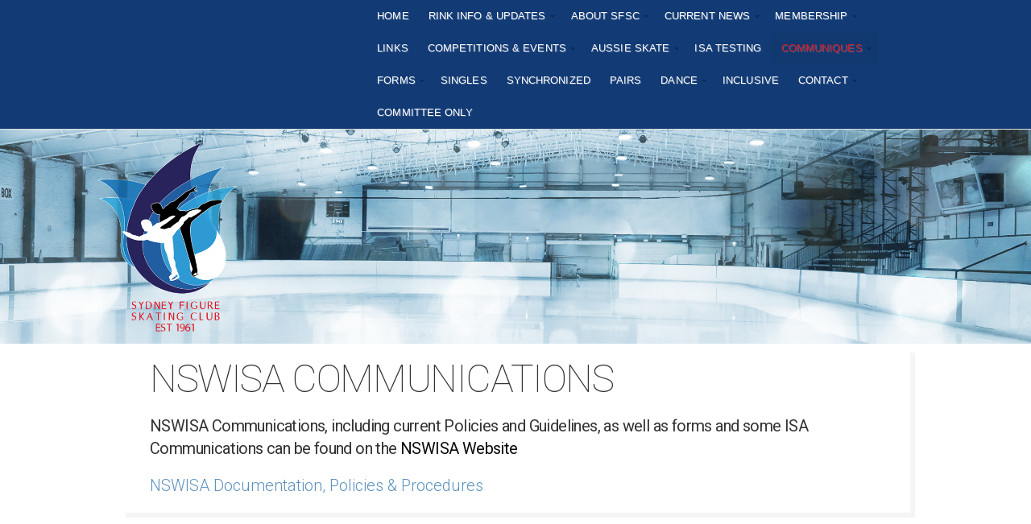

--- FILE ---
content_type: text/css
request_url: https://sydneyfigureskatingclub.com/wp-content/themes/organic_adventure/style.css?ver=6.9
body_size: 8714
content:
/******************************************************************************************************************* 

	Theme Name: Adventure 
	Theme URI: http://www.organicthemes.com/theme/adventure-theme/
	Description: A theme created for sharing travels and adventure.
	Author: Organic Themes
	Author URI: http://www.organicthemes.com
	License: GNU General Public License v2 or later
	License URI: http://www.gnu.org/licenses/gpl-2.0.html
	Version: 1.0.9
	Tags: art, artwork, blog, design, photoblogging, photography, portfolio, clean, contemporary, elegant, light, minimal, modern, professional, simple, gray, white, one-column, two-columns, three-columns, right-sidebar, flexible-width, responsive-width, custom-background, custom-header, custom-menu, featured-images, featured-image-header, flexible-header, full-width-template, theme-options, translation-ready, infinite-scroll, post-slider, sticky-post
	
	The CSS, XHTML and Design are released under the GPL:
	http://www.opensource.org/licenses/gpl-license.php

********************************************************************************************************************

	Table of Contents:

	 0.	Global
	 1.	Hyperlinks		
	 2.	Headings
	 3.	Header
	 4.	Navigation
	 5.	Slideshow
	 6.	Homepage
	 7.	Content
	 8. Post Formats
	 9. Social Media
	10. Pagination
	11.	Images
	12. Portfolio
	13.	Wordpress Gallery
	14.	Sidebar
	15.	Widgets
	16.	Recent Comments Widget
	17.	Calendar Widget
	18.	Custom Menu Widget
	19.	Search Form
	20.	Footer
	21.	Comments
	22.	Buttons
	23. Tables
	24. Forms
	25. CSS3 Styles
	26. WooCommerce
	27. Grid
	  
*******************************************************************************************************************/

body {
	background-color: #F4F4F4;
	color: #666666;
	font-size: 1em;
	font-family: 'Roboto', Arial, Helvetica, sans-serif;
	font-weight: 300;
	line-height: 1.8;
	margin: 0px;
	padding: 0px;
	}

/************************************************
*	0.	Global									*
************************************************/

p {
	padding: 8px 0px;
	margin: 0px;
	}
p:empty {
	display: none;
	}
em {
	font-style: italic;
	}
strong {
	font-weight: bold;
	}	
hr {
	border: 0;
	width: 100%;
	height: 1px;
	color: #DDDDDD;
	background-color: #DDDDDD;
	margin: 6px 0px 8px 0px;
	padding: 0px;
	}
ol, ul {
	list-style: none;
	margin: 6px 0px;
	padding: 0px 0px 0px 12px;
	}
ol li {
	list-style: inside;
	list-style-type: decimal;
	margin: 6px 0px;
	padding: 0px 0px 0px 12px;
	}
ul li {
    list-style: inside;
    list-style-type: square;
    margin: 6px 0px;
	padding: 0px 0px 0px 12px;
	}
ul ol li, ul ol ul ol li {
    list-style-type: decimal;
	}
ol ul li, ol ul ol ul li {
    list-style-type: square;
	}
blockquote {
	color: #000000;
	font-family: 'Lora', Georgia, Times, serif;
	font-weight: 400;
	font-size: 1.4em;
	font-style: italic;
	line-height: 1.6;
	margin: 24px 0px;
	padding: 24px;
	border-top: 1px solid rgba(0,0,0, .08);
	border-bottom: 1px solid rgba(0,0,0, .08);
	}
blockquote p {
	margin: 0px;
	padding: 0px;
	}
blockquote, q {
	quotes: none;
	}
blockquote:before, blockquote:after,
q:before, q:after {
	content: '';
	content: none;
	}
code, pre {
	color: #666666;
	background: #F9F9F9;
	font-family: Courier, Verdana, Tahoma, Verdana;
	font-size: 13px;
	line-height: 1.4;
	margin: 12px 0px;
	padding: 6px 8px;
	border: 1px solid #DDDDDD;
	border-radius: 3px;
	-moz-border-radius: 3px;
	-khtml-border-radius: 3px;
	-webkit-border-radius: 3px;
	}
code {
	display: inline;
	white-space: normal;
	}
pre {
	display: block;
	}
pre code {
	padding: 0px;
	border: none;
	border-radius: 0px;
	-moz-border-radius: 0px;
	-khtml-border-radius: 0px;
	-webkit-border-radius: 0px;
	}
img, object, embed {
	max-width: 100%;
	}
img, object, embed {
	height: auto;
	margin: 0px auto 0px;
	}
table {
	border-collapse: collapse;
	border-spacing: 0;
	}
.clear {
	clear: both;
	}
.hidden {
	display: none;
	}
.text-left { 
	text-align: left; 
	}
.text-right { 
	text-align: right; 
	}
.text-center { 
	text-align: center; 
	}
.align-center {
	float: none;
	margin-left: auto;
	margin-right: auto;
	}
.align-left {
	float: left;
	}
.align-right {
	float: right;
	}
.align-center {
	float: none;
	text-align: center;
	}

/************************************************
*	1.	Hyperlinks								*
************************************************/

a img {
	border: none;
	}
a, a:link {
	color: #161616;
	text-decoration: none;
	}
a:focus, a:hover, a:active {
	color: #006699;
	text-decoration: underline;
	}
	
/************************************************
*	2.	Headings  								*
************************************************/
	
h1 {
	color: #333333;
	font-size: 2em;
	font-family: 'Roboto', 'Helvetica Neue', Helvetica, Arial, sans-serif;
	font-weight: 200;
	line-height: 1.4;
	letter-spacing: -0.8px;
	margin: 4px 0px 4px 0px;
	padding: 4px 0px 4px 0px;
	}
h2 {
	color: #333333;
	font-size: 2.2em;
	font-family: 'Roboto', 'Helvetica Neue', Helvetica, Arial, sans-serif;
	font-weight: 300;
	line-height: 1.4;
	letter-spacing: -0.6px;
	margin: 4px 0px 4px 0px;
	padding: 4px 0px 4px 0px;
	}
h3 {
	color: #333333;
	font-size: 2em;
	font-family: 'Roboto', 'Helvetica Neue', Helvetica, Arial, sans-serif;
	font-weight: 300;
	line-height: 1.4;
	letter-spacing: -0.4px;
	margin: 4px 0px 4px 0px;
	padding: 4px 0px 4px 0px;
	}
h4 {
	color: #333333;
	font-size: 1.6em;
	font-family: 'Roboto', 'Helvetica Neue', Helvetica, Arial, sans-serif;
	font-weight: 500;
	line-height: 1.4;
	margin: 4px 0px 4px 0px;
	padding: 4px 0px 4px 0px;
	}
h5 {
	color: #333333;
	font-size: 1.4em;
	font-family: 'Roboto', 'Helvetica Neue', Helvetica, Arial, sans-serif;
	font-weight: 500;
	line-height: 1.4;
	margin: 4px 0px 4px 0px;
	padding: 4px 0px 4px 0px;
	}
h6 {
	color: #333333;
	font-size: 1.1em;
	font-family: 'Roboto', 'Helvetica Neue', Helvetica, Arial, sans-serif;
	font-weight: 500;
	line-height: 1.4;
	letter-spacing: 0.2px;
	margin: 4px 0px 6px 0px;
	padding: 4px 0px 6px 0px;
	border-bottom: 1px solid rgba(0,0,0, .08);
	}
h1 a, h2 a, h3 a, h4 a, h5 a, h6 a {
	color: #333333;
	text-decoration: none;
	border: none;
	}
h1 a:hover, h2 a:hover, h3 a:hover,
h4 a:hover, h5 a:hover, h6 a:hover {
	color: #0099ff;
	text-decoration: none;
	border: none;
	}
.headline {
	font-size: 3em;
	font-weight: 200;
	text-transform: uppercase;
	line-height: 1.2;
	letter-spacing: -1.4px;
	margin: 0px 0px 12px 0px;
	padding: 0px;
	}
.headline.small {
	font-size: 2.4em;
	letter-spacing: -0.4px;
	}
.headline.archive-headline {
	margin-bottom: 0px;
	}
.title {
	font-size: 1.2em;
	font-weight: 400;
	letter-spacing: 0px;
	line-height: 1.3;
	margin: 0px;
	padding: 0px;
	}

/************************************************
*	3.	Header  								*
************************************************/

#header {
	background-color: #FFFFFF;
	line-height: 0;
	margin: 0px;
	position: relative;
	z-index: 9999;
	box-shadow: 0px 1px 1px rgba(0, 0, 0, .12);
	-moz-box-shadow: 0px 1px 1px rgba(0, 0, 0, .12);
	-webkit-box-shadow: 0px 1px 1px rgba(0, 0, 0, .12);
	}
#masthead {
	display: inline-block;
	background: #000000;
	position: relative;
	margin-top: -40px;
	margin-bottom: 24px;
	padding: 24px;
	z-index: 9999;
	}
#masthead.home-logo, 
#custom-header.home-logo,
#masthead.logo-overlay, 
#custom-header.logo-overlay,
.post-type-archive-product.woocommerce #masthead,
.post-type-archive-product.woocommerce #custom-header {
	position: absolute;
	top: 0;
	}
.site-title {
	display: block;
	font-family: 'Roboto', 'Helvetica Neue', Helvetica, Arial, sans-serif;
	font-size: 2em;
	font-weight: 200;
	letter-spacing: 0px;
	text-align: center;
	line-height: 1.4;
	padding: 0px;
	margin: 0px;
	}
.site-title a {
	color: #FFFFFF !important;
	text-decoration: none !important;
	}
.site-description {
	display: block;
	color: #999999;
	font-family: 'Roboto', 'Helvetica Neue', Helvetica, Arial, sans-serif;
	font-size: 1em;
	font-weight: 300;
	text-align: center;
	letter-spacing: 0px;
	line-height: 1.6;
	margin: 0px;
	padding: 0px;
	overflow: hidden;
	}
#custom-header {
	display: block;
	position: relative;
	max-width: 100%;
	font-size: 0;
	text-indent: -999em;
	line-height: 0;
	margin-top: -40px;
	margin-bottom: 24px;
	padding: 0px;
	overflow: hidden;
	z-index: 9999;
	}
#custom-header img {
	display: block;
	height: auto;
	margin: 0px;
	padding: 0px;
	vertical-align: bottom;
	}
.mobile-logo {
	display: none;
	}
.header-active {
	margin-top: -48px !important;
	}

/************************************************
*	4.	Navigation 								*
************************************************/

#navigation {
	display: inline-block;
	background-color: #FFFFFF;
	color: #999999;
	position: relative;
	top: 0;
	width: 100%;
	font-size: 0.8em;
	font-family: 'Helvetica Neue', Arial, Helvetica, sans-serif;
	font-weight: 400;
	margin: 0px;
	padding: 0px;
	z-index: 9;
	}
.menu-toggle {
	display: none;
	cursor: pointer;
	}
.main-small-navigation ul.mobile-menu {
	display: none;
	}
	
/*** ESSENTIAL STYLES ***/
.menu, .menu * {
	margin:	0;
	padding: 0;
	list-style:	none;
	}
.menu {
	line-height: 1.0;
	}
.menu ul,
ul.menu {
	float: right;
	margin: 0px;
	padding: 0px;
	}
.menu ul ul, ul.menu ul {
	position: absolute;
	top: -9999px;
	width: 180px; /* left offset of submenus need to match (see below) */
	}
.menu ul li ul li, ul.menu ul li {
	width: 100%;
	margin: 0px;
	}
.menu li:hover {
	visibility:	inherit; /* fixes IE7 'sticky bug' */
	}
.menu li {
	float: left;
	display: inline;
	position: relative;
	}
.menu li li {
	display: block;
	position: relative;
	}
.menu a {
	display: inline-block;
	position: relative;
	}
.menu li:hover ul,
.menu li.sfHover ul {
	left: 0;
	top: 40px; /* match top ul list item height */
	z-index: 99;
	}
ul.menu li:hover li ul,
ul.menu li.sfHover li ul {
	top: -9999px;
	}
ul.menu li li:hover ul,
ul.menu li li.sfHover ul {
	left: 180px; /* match ul width */
	top: 0;
	}
ul.menu li li:hover li ul,
ul.menu li li.sfHover li ul {
	top: -9999px;
	}
ul.menu li li li:hover ul,
ul.menu li li li.sfHover ul {
	left: 180px; /* match ul width */
	top: 0;
	}
	
/*** SKIN ***/
#navigation .menu .current_page_item a,
#navigation .menu .current_page_ancestor a,
#navigation .menu .current-menu-item a,
#navigation .menu .current-cat a {
	background: rgba(0, 0, 0, .04);
	color: #000000;
	}
#navigation .menu li .current_page_item a, #navigation .menu li .current_page_item a:hover,
#navigation .menu li .current-menu-item a, #navigation .menu li .current-menu-item a:hover,
#navigation .menu li .current-cat a, #navigation .menu li .current-cat a:hover {
	background: rgba(0, 0, 0, .04);
	color: #000000;
	}
#navigation .menu .current_page_item ul li a,
#navigation .menu .current-menu-item ul li a,
#navigation .menu .current-menu-ancestor ul li a,
#navigation .menu .current_page_ancestor ul li a,
#navigation .menu .current-cat ul li a {
	background: none;
	color: rgba(0, 0, 0, .6);
	}
#navigation .menu li.current-menu-ancestor a,
#navigation .menu li.current_page_ancestor a,
#navigation .menu .current_page_item ul li a:hover,
#navigation .menu .current-menu-item ul li a:hover,
#navigation .menu .current-menu-ancestor ul li a:hover,
#navigation .menu .current_page_ancestor ul li a:hover,
#navigation .menu .current-menu-ancestor ul .current_page_item a,
#navigation .menu .current_page_ancestor ul .current-menu-item a,
#navigation .menu .current-cat ul li a:hover {
	background: rgba(0, 0, 0, .04);
	color: #000000;
	}
.menu {
	margin-bottom: 0;
	}
.menu ul.sub-menu, .menu ul.children {
	background-color: #FFFFFF;
	border-radius: 0px 0px 2px 2px;
	-moz-border-radius: 0px 0px 2px 2px;
	-khtml-border-radius: 0px 0px 2px 2px;
	-webkit-border-radius: 0px 0px 2px 2px;
	box-shadow: 0px 1px 1px rgba(0, 0, 0, .12);
	-moz-box-shadow: 0px 1px 1px rgba(0, 0, 0, .12);
	-webkit-box-shadow: 0px 1px 1px rgba(0, 0, 0, .12);
	}
.menu a {
	background: none;
	line-height: 40px;
	text-decoration: none;
	text-shadow: 1px 1px rgba(255, 255, 255, .2);
	letter-spacing: 0.1px;
	margin: 0px;
	padding: 0px 12px;
	}
#wrap .menu a {
	color: rgba(0, 0, 0, .6);
	}
.menu a:focus, 
.menu a:hover, 
.menu a:active {
	background: rgba(0, 0, 0, .04);
	outline: 0;
	}
#wrap .menu a:focus, 
#wrap .menu a:hover, 
#wrap .menu a:active {
	color: #000000;
	}
.menu li li a {
	display: block;
	background: none;
	text-transform: none;
	line-height: 36px;
	margin: 0px;
	padding: 0px 12px;
	}
.menu li li a,
.menu li li a:link,
.menu li li a:visited {
	color: rgba(0, 0, 0, .6);
	} 
.menu li li a:focus,
.menu li li a:hover,
.menu li li a:active {
	background: rgba(0, 0, 0, .04);
	outline: 0;
	} 
.menu li li a:hover {
	color: #000000;
	}
.menu li.sfHover:hover a {
	color: #000000;
	}
.menu li.sfHover:hover {
	background: rgba(0, 0, 0, .04);
	outline: 0;
	} 
.menu li {
	margin: 0px;
	}
.menu li li {
	background: none;
	text-align: left;
	margin: 0px;
	}
.menu li:first-child,
.menu li:first-child a {
	}
.menu li li:last-child,
.menu li li:last-child a {
	}
	
/*** ARROWS **/
.sf-arrows .sf-with-ul {
	padding-right: 1.5em;
	*padding-right: 1em; /* no CSS arrows for IE7 (lack pseudo-elements) */
	}
/* styling for both css and generated arrows */
.sf-arrows .sf-with-ul:after {
	content: '';
	position: absolute;
	top: 50%;
	right: 0.6em;
	margin-top: -1px;
	height: 0;
	width: 0;
	/* order of following 3 rules important for fallbacks to work */
	border: 3px solid transparent;
	border-top-color: #666666; /* edit this to suit design (no rgba in IE8) */
	border-top-color: rgba(0,0,0,.3);
	}
.sf-arrows > li > .sf-with-ul:focus:after,
.sf-arrows > li:hover > .sf-with-ul:after,
.sf-arrows > .sfHover > .sf-with-ul:after {
	border-top-color: #666666; /* IE8 fallback colour */
	}
/* styling for right-facing arrows */
.sf-arrows ul .sf-with-ul:after {
	margin-top: -3px;
	margin-right: -3px;
	border-color: transparent;
	border-left-color: #666666; /* edit this to suit design (no rgba in IE8) */
	border-left-color: rgba(0,0,0,.3);
	}
.sf-arrows ul li > .sf-with-ul:focus:after,
.sf-arrows ul li:hover > .sf-with-ul:after,
.sf-arrows ul .sfHover > .sf-with-ul:after {
	border-left-color: #666666;
	}
	
/************************************************
*	5. Slideshow							    *
************************************************/

.home-slider {
	width: 100%;
	overflow: hidden;
	}
.home-slider .slides li,
.page-slideshow .slides li {
	padding: 0px;
	box-shadow: inset 0px -20px 20px -20px rgba(0, 0, 0, .2);
	-moz-box-shadow: inset 0px -20px 20px -20px rgba(0, 0, 0, .2);
	-webkit-box-shadow: inset 0px -20px 20px -20px rgba(0, 0, 0, .2);
	-webkit-background-size: cover;
	-moz-background-size: cover;
	-o-background-size: cover;
	background-size: cover;
	}
.home-slider .slides a.feature-img img,
.page-slideshow .slides li img {
	margin-left: -9999px;
	}
.slideshow {
	display: block;
	margin: 0px;
	padding: 0px;
	position: relative;
	}
.slideshow ul, .slideshow li {
	list-style-type: none;
	margin: 0px;
	padding: 0px;
	}
.slideshow .feature-img,
.slideshow .feature-vid {
	margin-bottom: 0px;
	overflow: hidden;
	}
.slideshow .feature-vid {
	max-width: 1200px;
	margin: 0px auto 0px;
	}
.slideshow .information {
	width: 980px;
	position: absolute;
	bottom: 48px;
	left: 50%;
	margin-left: -490px;
	padding: 0px;
	z-index: 9;
	}
.slideshow .information .headline {
	font-weight: 300;
	font-size: 2.6em;
	text-shadow: 2px 2px 8px rgba(0, 0, 0, .8);
	margin-bottom: 0px;
	padding-bottom: 0px;
	}
.slideshow .information .headline a {
	color: #FFFFFF;
	text-decoration: none;
	}
.slideshow .information .headline a:hover {
	color: rgba(255, 255, 255, .8);
	}
.slideshow .information .excerpt {
	margin: 0px 0px 12px 0px;
	}
.slideshow .information p {
	color: #FFFFFF;
	max-width: 60%;
	font-weight: 400;
	line-height: 1.6;
	text-shadow: 1px 1px 0px rgba(0, 0, 0, .3);
	}
.slideshow .loading {
	background: #000000 url(images/preloader.gif) no-repeat center center;
	min-height: 420px;
	}
.flexslider {
	background: #000000;
	position: relative;
	width: 100%;
	zoom: 1;
	}
.flexslider .slides > li {
	display: none; 
	-webkit-backface-visibility: hidden;
	}
.flexslider .slides img {
	display: block;
	max-width: 100%; 
	margin: 0px auto 0px;
	}
.flex-pauseplay span {
	text-transform: capitalize;
	}

/* Clearfix for the .slides element */
.slides:after {
	content: "."; 
	display: block; 
	clear: both; 
	visibility: hidden; 
	line-height: 0; 
	height: 0;
	}
html[xmlns] .slides {
	display: block;
	}
* html .slides {
	height: 1%;
	}

/* No JavaScript Fallback */
/* If you are not using another script, such as Modernizr, make sure you
 * include js that eliminates this class on page load */
.no-js .slides > li:first-child {
	display: none;
	}
	
.flexslider .slides {
	zoom: 1;
	}
.flexslider .slides > li {
	position: relative;
	}
.flex-container {
	zoom: 1; 
	position: relative;
	}

/* Caption style */
.flex-caption {
	background: none; 
	-ms-filter:progid:DXImageTransform.Microsoft.gradient(startColorstr=#4C000000,endColorstr=#4C000000);
	filter:progid:DXImageTransform.Microsoft.gradient(startColorstr=#4C000000,endColorstr=#4C000000); 
	zoom: 1;
	}
.flex-caption {
	background: rgba(0,0,0,.3); 
	color: #FFFFFF;
	width: 96%; 
	padding: 2%; 
	margin: 0; 
	position: absolute; 
	left: 0;
	bottom: 0;  
	text-shadow: 0 -1px 0 rgba(0,0,0,.3); 
	}

/* Direction Nav */
.flex-direction-nav { 
	height: 0; 
	}
.flex-direction-nav li a {
	display: block; 
	background: rgba(0, 0, 0, .75);
	font-size: 14px;
	line-height: 50px;
	height: 48px;
	width: 48px;
	text-decoration: none !important; 
	margin: -24px 0px 0px 0px;  
	opacity: 1;
	position: absolute; 
	top: 50%; 
	cursor: pointer; 
	overflow: visible;
	z-index: 9;
	}
.flex-direction-nav .flex-next {
	right: 0;
	text-align: center;
	}
.flex-direction-nav .flex-prev {
	left: 0;
	text-align: center;
	}
.flex-direction-nav .flex-next span,
.flex-direction-nav .flex-prev span {
	color: #FFFFFF;
	}
.flex-direction-nav .flex-prev:hover,
.flex-direction-nav .flex-next:hover {
	text-decoration: none !important;
	}
.flex-direction-nav .flex-prev:hover i,
.flex-direction-nav .flex-next:hover i {
	color: #FFFFFF;
	}
.flex-direction-nav li .disabled {
	opacity: .3; 
	filter: alpha(opacity=30); 
	cursor: default;
	}

/* Control Nav */
.flex-control-nav {
	width: 980px;
	position: absolute;
	right: 50%; 
	bottom: 48px; 
	text-align: right;
	margin: 0px -490px 0px 0px;
	padding: 0px;
	z-index: 9;
	}
.gallery-slideshow .flex-control-nav {
	width: auto;
	right: 12px;
	bottom: 0px;
	margin: 0px;
	}
.flex-control-nav li {
	display: inline-block;
	text-align: left;
	margin: 0px; 
	padding: 4px !important;
	zoom: 1; 
	*display: inline;
	}
.flex-control-nav li:first-child {
	margin: 0;
	}
.flex-control-nav li a {
	width: 6px; 
	height: 6px; 
	display: block; 
	background: #CCCCCC; 
	cursor: pointer; 
	text-indent: -999em;
	border-radius: 3px;
	-moz-border-radius: 3px;
	-khtml-border-radius: 3px;
	-webkit-border-radius: 3px;
	}
.flex-control-nav li a:hover {
	background: #666666;
	}
.flex-control-nav li a.flex-active {
	background: #333333; 
	cursor: default;
	}

/************************************************
*	6.	Homepage 					     	    * 
************************************************/

.homepage {
	position: relative;
	margin: -48px 0px 0px 0px;
	padding: 0px;
	}
.featured-page {
	background: #FFFFFF;
	margin-bottom: 24px;
	overflow: hidden;
	box-shadow: 0px 1px 1px rgba(0, 0, 0, .12);
	-moz-box-shadow: 0px 1px 1px rgba(0, 0, 0, .12);
	-webkit-box-shadow: 0px 1px 1px rgba(0, 0, 0, .12);
	}
.featured-page .article {
	padding: 25px 36px;
	}
.featured-page .title {
	font-size: 2.4em;
	font-weight: 300;
	}
.featured-page .feature-img {
	min-height: 300px;
	min-width: 300px;
	margin: 0px;
	padding: 0px;
	background-position: center;
	-webkit-background-size: cover;
	-moz-background-size: cover;
	-o-background-size: cover;
	background-size: cover;
	}
.home-social {
	background: #F9F9F9;
	padding: 0px;
	overflow: hidden;
	border-top: 1px solid rgba(0,0,0, .08);
	}
.home-social .title {
	float: left;
	color: #999999;
	font-size: 1.2em;
	font-weight: 400;
	line-height: 50px;
	letter-spacing: 0px;
	text-transform: uppercase;
	text-indent: 24px;
	margin: 0px;
	padding: 0px;
	}
.home-social .social-icons {
	float: right;
	text-align: right;
	line-height: 0;
	margin: 0px;
	padding: 0px;
	}
.home-social .social-icons li {
	display: inline;
	text-align: center;
	}
.home-social .social-icons li a {
	float: left;
	background: #F9F9F9;
	color: #666666;
	height: 50px;
	width: 50px;
	line-height: 50px;
	text-decoration: none;
	margin: 0px;
	padding: 0px;
	border-left: 1px solid rgba(0, 0, 0, .08);
	border-radius: 0px;
	-moz-border-radius: 0px;
	-khtml-border-radius: 0px;
	-webkit-border-radius: 0px;
	}
.home-social .social-icons li a:hover {
	background: #EEEEEE;
	color: #000000;
	}
.home-news .headline.small {
	margin-bottom: 0px;
	}
.home-news .feature-img {
	margin: 0px;
	}
.home-news .post-author {
	background: #F9F9F9;
	margin-top: 0px;
	padding: 12px 24px;
	border-top: 1px solid rgba(0, 0, 0, .08);
	overflow: hidden;
	}

/************************************************
*	7.	Content 					     	    * 
************************************************/

.article, 
.intro {
	display: block;
	background: #FFFFFF;
	padding: 24px 36px;
	overflow: hidden;
	}
.intro {
	border-bottom: 1px solid rgba(0, 0, 0, .08);
	}
.intro-img {
	position: relative;
	}
.intro-img .headline {
	position: absolute;
	text-shadow: 2px 2px 4px rgba(0, 0, 0, .8);
	font-weight: 300;
	left: 36px;
	right: 36px;
	bottom: 36px;
	}
.intro-img .headline a {
	color: #FFFFFF !important;
	}
.intro-img .headline a:hover {
	color: rgba(255, 255, 255, .7);
	}
.post-holder {
	background: #FFFFFF;
	margin: 12px;
	box-shadow: 6px 6px 0px rgba(0, 0, 0, .04);
	-moz-box-shadow: 6px 6px 0px rgba(0, 0, 0, .04);
	-webkit-box-shadow: 6px 6px 0px rgba(0, 0, 0, .04);
	}
.single-holder {
	background: #FFFFFF;
	box-shadow: 6px 6px 0px rgba(0, 0, 0, .04);
	-moz-box-shadow: 6px 6px 0px rgba(0, 0, 0, .04);
	-webkit-box-shadow: 6px 6px 0px rgba(0, 0, 0, .04);
	}
.blog-holder, 
.archive-holder {
	background: #FFFFFF;
	margin-bottom: 24px;
	padding-bottom: 0px;
	box-shadow: 6px 6px 0px rgba(0, 0, 0, .04);
	-moz-box-shadow: 6px 6px 0px rgba(0, 0, 0, .04);
	-webkit-box-shadow: 6px 6px 0px rgba(0, 0, 0, .04);
	}
.category-wrap {
	margin-left: -12px;
	width: calc(100% + 26px);
	width: -webkit-calc(100% + 26px);
	width: -moz-calc(100% + 26px);
	}
.category-wrap .article, 
.category-wrap .intro {
	padding: 18px 24px;
	}
.postarea {
	margin-bottom: 24px;
	padding: 0px;
	}
.post-author {
	display: block;
	color: #999999;
	font-size: 0.8em;
	margin: -8px 0px 0px 0px;
	padding: 6px 0px;
	}
.post-author p {
	margin: 0px;
	padding: 0px;
	}
.post-meta {
	display: block;
	background: #F9F9F9;
	color: #999999;
	width: 100%;
	font-size: 0.8em;
	margin: 0px;
	padding: 12px 0px;
	overflow: hidden;
	border-top: 1px solid rgba(0, 0, 0, .08);
	}
.post-meta p {
	margin: 0px;
	padding: 0px 18px;
	}
.post-edit-link {
	display: inline-block;
	margin: 12px 0px;
	}
.author-column {
	float: right;
	width: 72%;
	margin-top: 20px;
	padding-left: 4%;
	border-left: 1px solid rgba(0, 0, 0, .08);
	}
.archive-column {
	float: left;
	width: 30%;
	margin: 0px;
	padding-right: 5%;
	}
.archive-column.last {
	padding-right: 0;
	}
.sticky {
	position: relative;
	}
.bypostauthor {
	}
	
/************************************************
*	9.	Social Media   							*
************************************************/

.social {
	display: block;
	background: #F9F9F9;
	font-size: 0.8em;
	min-height: 24px;
	margin: 0px;
	padding: 12px;
	border-top: 1px solid rgba(0, 0, 0, .08);
	}
.social iframe {
	max-width: none;
	}
.tweet-btn, .like-btn, .plus-btn {
	float: left;
	display: inline-block;
	line-height: 0;
	margin: 2px;
	padding: 0px;
	}
.tweet-btn {
	width: 90px;
	}
.like-btn {
	width: 92px;
	}
.plus-btn {
	width: 72px;
	}
.social-icons {
	list-style: none;
	margin: 0px;
	padding: 8px 0px 0px 0px;
	}
.social-icons li {
	display: inline-block;
	list-style: none;
	margin: 0px;
	padding: 0px;
	}
.social-icons li a {
	background: #333333;
	color: #666666;
	text-align: center;
	text-decoration: none;
	line-height: 30px;
	height: 30px;
	width: 30px;
	margin: 4px;
	padding: 8px 8px 4px 8px;
	border-radius: 15px;
	-moz-border-radius: 15px;
	-khtml-border-radius: 15px;
	-webkit-border-radius: 15px;
	}
.social-icons li a:hover {
	background: #444444;
	color: #FFFFFF;
	}
.fb_edge_widget_with_comment span.fb_edge_comment_widget iframe.fb_ltr {
	display: none !important;
	}
	
/************************************************
*	10.	Pagination 	  		      		     	* 
************************************************/

.pagination {
	float: left;
	display: block;
	width: 100%;
	font-family: 'Helvetica Neue', Arial, Helvetica, sans-serif; 
	font-weight: bold;
	text-align: center;
	line-height: 24px;
	margin-bottom: 12px;
	padding: 12px 0px;
	position: relative;
	z-index: 9;
	}
.pagination .page-numbers {
	display: inline-block;
	background: #F9F9F9;  
	color: #666666; 
	height: 24px;
	width: 24px;
	text-decoration: none;
	margin: 0px 2px;
	padding: 0px;
	border-radius: 2px;
	-moz-border-radius: 2px;
	-khtml-border-radius: 2px;
	-webkit-border-radius: 2px;
	box-shadow: inset 1px 1px 1px rgba(0, 0, 0, .2);
	-moz-box-shadow: inset 1px 1px 1px rgba(0, 0, 0, .2);
	-webkit-box-shadow: inset 1px 1px 1px rgba(0, 0, 0, .2);
	}
.pagination .page-numbers:hover,
.pagination .page-numbers:active {
	background: #EEEEEE;
	height: 24px;
	width: 24px;
	line-height: 24px;
	padding: 0px; 
	border-radius: 2px;
	-moz-border-radius: 2px;
	-khtml-border-radius: 2px;
	-webkit-border-radius: 2px;
	}
.pagination .page-numbers.current {
	display: inline-block;
	background: #EEEEEE;  
	height: 24px;
	width: 24px;
	line-height: 24px; 
	padding: 0px;
	border-radius: 2px;
	-moz-border-radius: 2px;
	-khtml-border-radius: 2px;
	-webkit-border-radius: 2px;
	}
.post-navigation {
	display: block;
	margin: 12px 0px;
	padding: 0px;
	overflow: hidden;
	}
.previous-post {
	float: left;
	font-size: 0.9em;
	}
.next-post {
	float: right;
	font-size: 0.9em;
	}
.page-links {
	display: block;
	overflow: hidden;
	margin: 12px 0px;
	}
.page-links .link-label {
	color: #000000;
	font-weight: bold;
	margin-left: 0px;
	}
.page-links span {
	margin: 0px 3px;
	}

/************************************************
*	11.	Images  				     		    * 
************************************************/

.feature-img, 
.feature-vid {
	display: block;
	text-align: center;
	line-height: 0;
	margin: 0px;
	overflow: hidden;
	}
.feature-vid {
	background: #000000;
	}
.feature-img.page-banner {
	background-position: center;
	-webkit-background-size: cover;
	-moz-background-size: cover;
	-o-background-size: cover;
	background-size: cover;
	}
.feature-img.page-banner img {
	margin-left: -9999px;
	}
.page-header, category-header {
	background: #000000;
	min-height: 240px;
	}
.avatar {
	background: #FFFFFF;
	margin: 10px 20px 10px 0px;
	padding: 6px;
	}
.author-avatar {
	float: left;
	display: block;
	width: 20%;
	margin-top: 20px;
	padding-right: 3.6%;
	}
.author-avatar .avatar {
	display: block;
	margin: 0px;
	padding: 0px;
	border: none;
	}
img.centered {
	display: block;
	margin: 6px auto 6px;
	padding: 0px;
	}
img.alignnone {
	padding: 0px;
	margin: 6px 0px;
	display: inline;
	}
img.alignright {
	padding: 0px;
	margin: 12px 0px 12px 24px;
	display: inline;
	}
img.alignleft {
	display: inline;
	padding: 0px;
	margin: 12px 24px 12px 0px;
	}
.aligncenter {
	margin: 6px auto 6px;
	}
.alignright {
	float: right;
	margin: 6px 0px 6px 24px;
	}
.alignleft {
	float: left;
	margin: 6px 24px 6px 0px;
	}
.wp-caption {
	background: #F9F9F9;
	max-width: 100%;
	text-align: center;
	padding: 0px 0px 6px 0px;
	margin-bottom: 12px;
	border: 1px solid rgba(0,0,0, .08);
	}
.wp-caption a {
	display: block;
	line-height: 0;
	}
.wp-caption img {
	max-width: 94%;
	margin: 0px auto 0px;
	padding: 6px 3% 6px 3%;
	}
.wp-caption p.wp-caption-text {
	display: inline;
	font-size: 0.8em;
	line-height: 1.4;
	margin: 0px;
	padding: 0px;
	}
	
/************************************************
*	12.	Portfolio 								*
************************************************/

.portfolio-wrap {
	margin-left: -12px;
	width: calc(100% + 24px);
	width: -webkit-calc(100% + 24px);
	width: -moz-calc(100% + 24px);
	}
#portfolio-filter {
	background: #FFFFFF;
	max-width: 980px;
	text-align: center;
	margin: 24px 12px 12px 12px;
	padding: 0px;
	box-shadow: 6px 6px 0px rgba(0, 0, 0, .04);
	-moz-box-shadow: 6px 6px 0px rgba(0, 0, 0, .04);
	-webkit-box-shadow: 6px 6px 0px rgba(0, 0, 0, .04);
	}
#portfolio-filter li {
	display: inline;
	list-style: none;
	margin: 0px;
	padding: 0px;
	}
#portfolio-filter li a {
	display: inline-block;
	text-decoration: none;
	margin: 0px;
	border-left: 1px solid rgba(0, 0, 0, .08);
	padding: 12px 18px;
	}
#portfolio-filter li:last-child a {
	border-right: 1px solid rgba(0, 0, 0, .08);
	}
#portfolio-filter li a:hover,
#portfolio-filter li a:focus,
#portfolio-filter li a:active {
	background: #F4F4F4;
	}
#portfolio-filter li:last-child a {
	margin-right: 0px;
	}
#portfolio-list {
	max-width: 1024px;
	margin: 0px;
	padding: 0px;
	}
.portfolio .portfolio-item {
	list-style: none;
	margin: 0px;
	padding: 0px;
	}
.portfolio-item .feature-img,
.portfolio-item .feature-vid {
	margin-bottom: 0px;
	}
.portfolio-half .article,
.portfolio-third .article {
	display: block;
	padding: 12px 18px;
	}
.portfolio-half .portfolio-item,
.portfolio-third .portfolio-item {
	float: left;
	}
.portfolio-item.single .article {
	padding: 36px;
	}

/*---------- Isotope Animations ----------*/
.isotope,
.isotope .isotope-item {
  	/* change duration value to whatever you like */
	-webkit-transition-duration: 0.8s;
	-moz-transition-duration: 0.8s;
	-ms-transition-duration: 0.8s;
	-o-transition-duration: 0.8s;
	transition-duration: 0.8s;
	}
.isotope {
	-webkit-transition-property: height, width;
	-moz-transition-property: height, width;
	-ms-transition-property: height, width;
	-o-transition-property: height, width;
	transition-property: height, width;
	}
.isotope .isotope-item {
	-webkit-transition-property: -webkit-transform, opacity;
	-moz-transition-property: -moz-transform, opacity;
	-ms-transition-property: -ms-transform, opacity;
	-o-transition-property: -o-transform, opacity;
	transition-property: transform, opacity;
	}

/**** disabling Isotope CSS3 transitions ****/
.isotope.no-transition,
.isotope.no-transition .isotope-item,
.isotope .isotope-item.no-transition {
	-webkit-transition-duration: 0s;
	-moz-transition-duration: 0s;
	-ms-transition-duration: 0s;
	-o-transition-duration: 0s;
	transition-duration: 0s;
	}
	
/************************************************
*	13.	WordPress Gallery					    *
************************************************/

.gallery-caption {
	font-size: 0.8em;
	padding: 0px 10px;
	}
.gallery {
	margin: 0px auto 0px;
	padding: 0px;
	overflow: hidden;
	}
.gallery-item {
	margin: 0px
	}
.gallery-icon {
	line-height: 0;
	margin: 6px;
	}
.gallery-icon a {
	display: block;
	background: #F9F9F9;
	padding: 6px;
	border: 1px solid #DDDDDD;
	transition: background .25s;
	-moz-transition: background .25s;
	-webkit-transition: background .25s;
	-o-transition: background .25s;
	border-radius: 3px;
	-moz-border-radius: 3px;
	-khtml-border-radius: 3px;
	-webkit-border-radius: 3px;
	box-shadow: 0px 1px 1px rgba(0, 0, 0, .08);
	-moz-box-shadow: 0px 1px 1px rgba(0, 0, 0, .08);
	-webkit-box-shadow: 0px 1px 1px rgba(0, 0, 0, .08);
	}
.gallery a:hover {
	background: #161616;
	}
.gallery img {
	border: none !important;
	}
.gallery-caption {
	font-size: .9em;
	padding: 0px 10px;
	}

/************************************************
*	14.	Sidebar 	        		    	    * 
************************************************/

.sidebar {
	font-size: .9em;
	margin: 0px;
	padding: 0px 0px 0px 24px;
	}
.sidebar.left {
	padding: 0px 24px 0px 0px;
	}

/************************************************
*	15.	Widgets									*
************************************************/

.widget {
	background: #FFFFFF;
	margin-bottom: 24px;
	padding: 18px;
	overflow: hidden;
	box-shadow: 6px 6px 0px rgba(0, 0, 0, .04);
	-moz-box-shadow: 6px 6px 0px rgba(0, 0, 0, .04);
	-webkit-box-shadow: 6px 6px 0px rgba(0, 0, 0, .04);
	}
.widget h6 {
	line-height: 1.4;
	margin: 0px 0px 12px 0px;
	padding: 0px 0px 12px 0px;
	border-bottom: 1px solid rgba(0, 0, 0, .08);
	}
.widget ul {
	list-style-type: none;
	margin: 0px;
	padding: 0px;
	}
.widget li {
	display: block;
	list-style-type: none;
	line-height: 1.6;
	margin: 0px;
	padding: 8px 0px;
	border-top: 1px solid rgba(0, 0, 0, .08);
	}
.widget li:first-child {
	padding-top: 0px;
	border-top: none;
	}
.widget li:last-child {
	margin-bottom: 0px;
	padding-bottom: 0px;
	}
.widget li li {
	padding: 8px 12px;
	}
.widget li li:first-child {
	margin-top: 8px;
	padding-top: 8px;
	border-top: 1px solid rgba(0, 0, 0, .08);
	}
.widget li a {
	margin: 0px;
	padding: 0px;
	}
.textwidget {
	margin: 0px;
	}
.textwidget p {
	padding: 8px 0px;
	}
.textwidget iframe {
	max-width: 100%;
	}
.tagcloud {
	line-height: 1.2;
	}
.widget .recentcomments {
	line-height: 1.8;
	padding-top: 8px;
	padding-bottom: 8px;
	}
.google-maps-widget .gmw-thumbnail-map img {
	width: 100%;
	}
	
/************************************************
*	16.	RSS Widget								*
************************************************/

.widget h6 a.rsswidget {
	display: inline;
	}
.widget a.rsswidget {
	display: block;
	line-height: 1.8;
	}
.widget .rss-date {
	display: block;
	font-size: 0.8em;
	line-height: 1.6;
	margin-bottom: 12px;
	}
.widget_rss .rssSummary {
	line-height: 1.8;
	}

/************************************************
*	17.	Calendar Widget							*
************************************************/

#calendar_wrap {
	margin: 0px auto 0px;
	}
#wp-calendar {
	width: 100%;
	text-align: center;
	}
#wp-calendar a {
	margin: 0px;
	}
#wp-calendar caption {
	font-size: 16px;
	line-height: 1;
	margin-bottom: 12px;
	}
#wp-calendar #prev a {
	float: left;
	margin: 0px;
	text-align: left;
	padding-left: 12px;
	}
#wp-calendar #next a {
	float: right;
	margin: 0px;
	text-align: right;
	padding-right: 12px;
	}
	
/************************************************
*	18.	Custom Menu Widget						*
************************************************/

.widget ul.menu {
	float: none;
	text-align: left;
	}
.widget ul.menu .current_page_item a,
.widget ul.menu .current-menu-item a {
	color: #006699;
	background: none;
	}
.widget ul.menu li a {
	display: block;
	background: none;
	color: #99CC33;
	height: auto;
	font-size: 1em;
	font-weight: 400;
	text-transform: none;
	line-height: 1.6;
	margin: 0px;
	padding: 8px 0px;
	}
.widget ul.menu li a:hover {
	color: #006699;
	text-decoration: underline;
	}
.widget ul.menu li:first-child a {
	padding-top: 0px;
	}
.widget ul.menu li li:first-child a {
	padding-top: 8px;
	}
.widget ul.menu li:last-child a {
	padding-bottom: 0px;
	}
.widget ul.menu li li:last-child a {
	padding-bottom: 8px;
	}
.widget ul.menu li {
	float: none;
	display: block;
	background: none !important;
	margin: 0px;
	padding: 0px;
	width: 100%;
	}
.widget .sf-arrows .sf-with-ul:after {
	right: 2px;
	}
.widget ul.menu li ul.sub-menu {
	float: none;
	display: block;
	background: none !important;
	width: 100%;
	margin: 0px;
	padding: 0px;
	position: static;
	box-shadow: none;
	-moz-box-shadow: none;
	-webkit-box-shadow: none;
	}
.widget ul.menu li ul.sub-menu span {
	display: none;
	}
.widget ul.menu li ul.sub-menu li ul.sub-menu li {
	display: none;
	}
	
/************************************************
*	19.	Search Form								*
************************************************/

#searchform {
	display: inline-block;
	width: 100%;
	margin: 0px;
	padding: 0px;
	}
#searchform label {
	display: none;
	}
#searchform .search-field,
#searchform #s {
	float: left;
	background: #F9F9F9;
	color: #999999;
	width: 70%;
	height: 36px;
	font-family: 'Helvetica Neue', Arial, sans-serif;
	font-size: 1em;
	line-height: 36px;
	margin: 0px;
	padding: 0px 6px !important;
	border: none;
	border-radius: 2px;
	-moz-border-radius: 2px;
	-khtml-border-radius: 2px;
	-webkit-border-radius: 2px;
	box-shadow: inset 1px 1px 1px rgba(0, 0, 0, .2);
	-moz-box-shadow: inset 1px 1px 1px rgba(0, 0, 0, .2);
	-webkit-box-shadow: inset 1px 1px 1px rgba(0, 0, 0, .2);
	}
#searchsubmit {
	float: right;
	background: #F9F9F9;
	color: #666666;
	width: 20%;
	font-family: 'Helvetica Neue', Arial, sans-serif;
	font-size: 1em;
	text-align: center;
	margin-top: 0px !important;
	margin-bottom: 0px !important;
	padding: 8px 3% !important;
	}
.three.columns #searchform .search-field,
.three.columns #searchform #s {
	width: 58%;
	}
.three.columns #searchsubmit {
	width: 26%;
	}

/************************************************
*	20.	Footer  								*
************************************************/

.footer {
	background: #000000;
	margin: 24px auto 0px;
	padding: 0px;
	overflow: hidden;
	}
.footer .align-left {
	font-size: 0.9em;
	line-height: 1.8;
	}
.footer-widgets {
	max-width: 1004px;
	margin: 0px auto 0px;
	padding: 24px 0px;
	overflow: hidden;
	}
.footer-widgets .widget {
	float: left;
	width: 25%;
	background: none;
	color: #666666;
	margin-top: 0px;
	margin-bottom: 0px;
	padding: 0px;
	box-shadow: none;
	-moz-box-shadow: none;
	-webkit-box-shadow: none;
	}
.footer-widgets .widget li {
	border-top: 1px solid rgba(255, 255, 255, .2);
	}
.footer-widgets .widget li:first-child {
	border-top: none;
	}
.footer-widgets .widget .footer-widget {
	padding: 12px;
	}
.footer-widgets .widget h6 {
	color: #FFFFFF;
	border-bottom: 1px solid rgba(255, 255, 255, .2);
	}
.footer-widgets .widget a {
	color: #999999;
	}
.footer-widgets .widget a:hover {
	color: #FFFFFF;
	}
.footer-widgets .textwidget {
	color: #666666;
	}
.footer-information {
	background: #242424;
	padding: 48px;
	overflow: hidden;
	}
.footer-information p {
	margin: 0px;
	padding: 0px;
	}
.footer-content {
	color: #666666;
	max-width: 980px;
	margin: 0px auto 0px;
	}
.footer-content a {
	color: #999999;
	}

/************************************************
*	21.	Comments								*
************************************************/

#author, #email, #url {
	background: #F9F9F9;
	color: #666666;
	font-size: 1em;
	font-family: Georgia, "Times New Roman", Times, serif;
	margin: 0px;
	padding: 5px;
	border: 1px solid rgba(0,0,0, .08);
	border-radius: 3px;
	-moz-border-radius: 3px;
	-khtml-border-radius: 3px;
	-webkit-border-radius: 3px;
	box-shadow: inset 1px 1px 1px #DDDDDD;
	-moz-box-shadow: inset 1px 1px 1px #DDDDDD;
	-webkit-box-shadow: inset 1px 1px 1px #DDDDDD;
	}
#comment {
	background: #F9F9F9;
	color: #666666;
	font-size: 1em;
	font-family: Georgia, "Times New Roman", Times, serif;
	margin: 5px 0px;
	padding: 5px;
	border: 1px solid rgba(0,0,0, .08);
	border-radius: 3px;
	-moz-border-radius: 3px;
	-khtml-border-radius: 3px;
	-webkit-border-radius: 3px;
	box-shadow: inset 1px 1px 1px #DDDDDD;
	-moz-box-shadow: inset 1px 1px 1px #DDDDDD;
	-webkit-box-shadow: inset 1px 1px 1px #DDDDDD;
	}
#comments {
	background: #FFFFFF;
	margin-top: 24px;
	padding: 12px 24px;
	box-shadow: 0px 1px 1px rgba(0, 0, 0, .12);
	-moz-box-shadow: 0px 1px 1px rgba(0, 0, 0, .12);
	-webkit-box-shadow: 0px 1px 1px rgba(0, 0, 0, .12);
	}
#comments-title {
	font-size: 2em;
	margin: 4px 0px 8px 0px;
	padding: 4px 0px 8px 0px;
	}
#reply-title {
	margin: 0px;
	padding: 0px;
	}
.commentlist li .avatar {
	float: right;
	background: #F4F4F4;
	margin: 0px 0px 12px 12px;
	padding: 6px;
	border: none;
	border-radius: 3px;
	-moz-border-radius: 3px;
	-khtml-border-radius: 3px;
	-webkit-border-radius: 3px;
	box-shadow: 0px 1px 1px rgba(0, 0, 0, .08);
	-moz-box-shadow: 0px 1px 1px rgba(0, 0, 0, .08);
	-webkit-box-shadow: 0px 1px 1px rgba(0, 0, 0, .08);
	}
.commentlist {
	margin: 0px;
	padding: 0px;
	}
.commentlist ol {
	margin: 0px;
	padding: 10px;
	}
.commentlist li {
	margin: 0px;
	padding: 0px;
	list-style: none;
	border-top: 1px solid rgba(0,0,0, .08);
	}
.commentlist li:last-child {
	border-bottom: 1px solid rgba(0,0,0, .08);
	}
.commentlist li ul li {
	padding-left: 24px;
	}
.commentlist li ul li:last-child {
	border-bottom: none;
	}
.commentlist p {
	margin: 10px 0px;
	padding: 0px;
	}
.comment {
	padding: 18px 0px;
	}
#commentform {
	margin: 5px 0px 0px 0px;
	}
#commentform #submit {
	padding: 6px 12px !important;
	}
#commentform textarea {
	width: 96% !important;
	padding: 2%;
	}
.commentlist li #respond {
	border-top: 1px solid rgba(0,0,0, .08);
	}
#respond {
	padding-top: 20px;
	}
#respond:after {
	content: ".";
	display: block;
	height: 0px;
	clear: both;
	visibility: hidden;
	}
#cancel-comment-reply-link {
	display: block;
	font-family: 'Lora', Georgia, 'Times New Roman', Times, serif;
	font-size: 0.7em;
	font-weight: normal;
	text-transform: none;
	margin: 6px 0px 18px 0px;
	}
.form-submit #submit {
	margin-top: 0px !important;
	}
p.logged-in-as {
	margin-top: -6px;
	}
.nocomments {
	display: none;
	}
.comment-edit-link {
	float: right;
	display: inline-block;
	font-size: 0.8em;
	line-height: 1;
	margin-top: -12px;
	padding: 0px;
	}
.reply {
	margin: 12px 0px 0px 0px;
	padding: 6px 0px;
	}
.reply a, .reply a:visited {
	margin: 0px !important;
	padding: 4px 12px !important;
	}
.commentmetadata {
	font-size: 10px;
	line-height: 14px;
	margin: 0px;
	display: block;
	}
.navigation {
	display: block;
	text-align: center;
	margin-top: 10px;
	margin-bottom: 30px;
	}
.form-allowed-tags {
	display: none;
	}
.thread-alt, .thread-even {
	margin: 0px;
	padding: 0px;
	}
.children {
	margin: 0px;
	padding: 0px;
	}
.even, .alt {
	margin: 0px;
	padding: 0px;
	}
	
/************************************************
*	22.	Buttons  								*
************************************************/

a.button, .reply a, #searchsubmit, #prevLink a, #nextLink a, .more-link, #submit, 
#comments #respond input#submit, .pushbutton-wide, .container .gform_wrapper input.button {
	display: inline-block;
	background-color: #f4f4f4;
	color: #666666 !important;
	position: relative;
	top: -3px;
	font-family: 'Helvetica Neue', Helvetica, Arial, sans-serif;
	font-weight: 400;
	font-size: 1em;
	font-style: normal;
	letter-spacing: 0.4px;
	margin: 12px 0px;
	padding: 8px 18px;
	border: none;
	border-radius: 3px;
	-moz-border-radius: 3px;
	-khtml-border-radius: 3px;
	-webkit-border-radius: 3px;
	box-shadow: 0px 3px 0px rgba(0, 0, 0, .2);
	-moz-box-shadow: 0px 3px 0px rgba(0, 0, 0, .2);
	-webkit-box-shadow: 0px 3px 0px rgba(0, 0, 0, .2);
	}
a.button:hover, .reply a:hover, #searchsubmit:hover, #prevLink a:hover, #nextLink a:hover, .more-link:hover, 
#submit:hover, #comments #respond input#submit:hover, .pushbutton-wide:hover, .container .gform_wrapper input.button:hover {
	top: 0px;
	background-color: #0099ff;
	color: #FFFFFF !important;
	text-decoration: none;
	text-shadow: none;
	cursor: pointer;
	box-shadow: inset 0px 3px 0px rgba(0, 0, 0, .2);
	-moz-box-shadow: inset 0px 3px 0px rgba(0, 0, 0, .2);
	-webkit-box-shadow: inset 0px 3px 0px rgba(0, 0, 0, .2);
	}
.more-link {
	margin-top: 24px;
	}
	
/************************************************
*	23. Tables		 							*
************************************************/

table {
	background: #FFFFFF;
	font-family: Arial, 'Helvetica Neue', Helvetica, sans-serif;
	width: 100%;
	margin: 20px 0px;
	padding: 0px;
	border-collapse: collapse;
	}
.widget table {
	margin: 0px;
	}
table thead,
table tfoot {
	border: 1px solid #E4E4E4;
	}
table thead th,
table tfoot td {
	border: none;
	}
table th {
	background: #EEEEEE;
	font-size: 1.2em;
	text-align: center;
	margin: 0px;
	padding: 8px 0px;
	border: 1px solid #E4E4E4;
	}
table td {
	padding: 5px 0px;
	margin: 0px;
	border: 1px solid #E4E4E4;
	}
	
/************************************************
*	24. Forms									*
************************************************/

.container .ginput_complex .ginput_right br,
.container .gform_footer br {
	display: none;
	}
.container form {
	display: block;
	}
.container form ul li {
	list-style: none;
	padding: 0px;
	}
.container form legend {
	font-weight: bold;
	padding-top: 10px;
	}
.container form label {
	margin-top: 6px;
	}
.container form input[type='url'],
.container form input[type='tel'],
.container form input[type='email'],
.container form input[type='text'],
.container form input[type='password'],
.container form input[type='number'],
.container form textarea,
.container form select {
	display: block;
	background: #F9F9F9;
	font-family: 'Helvetica Neue', Arial, Helvetica, sans-serif;
	font-size: 1em;
	line-height: 1.4;
	margin: 4px 12px 4px 0px;
	padding: 8px 4px !important;
	border: 1px solid rgba(0,0,0, .08);
	border-radius: 3px;
	-moz-border-radius: 3px;
	-khtml-border-radius: 3px;
	-webkit-border-radius: 3px;
	box-shadow: inset 1px 1px 1px rgba(0, 0, 0, .1);
	-moz-box-shadow: inset 1px 1px 1px rgba(0, 0, 0, .1);
	-webkit-box-shadow: inset 1px 1px 1px rgba(0, 0, 0, .1);
	}
.container form input[type='url'],
.container form input[type='tel'],
.container form input[type='email'],
.container form input[type='text'],
.container form input[type='password'],
.container form input[type='number'] {
	width: 42%;
	}
.container form textarea {
	width: 96% !important;
	}
.container form input[type='checkbox'],
.container form input[type='radio'] {
	margin-left: 0px;
	margin-right: 6px;
	}
.container form input[type='submit'] {
	margin-top: 0px;
	height: 36px;
	}
select {
	display: block;
	background-color: #FFFFFF;
	max-width: 98%;
	font-family: 'Helvetica Neue', Arial, Helvetica, sans-serif;
	font-size: 1em;
	line-height: 1.4;
	margin: 4px 12px 4px 0px;
	padding: 8px 4px !important;
	border: 1px solid rgba(0,0,0, .12);
	border-radius: 3px;
	-moz-border-radius: 3px;
	-khtml-border-radius: 3px;
	-webkit-border-radius: 3px;
	box-shadow: 1px 1px 1px rgba(0, 0, 0, .1);
	-moz-box-shadow: 1px 1px 1px rgba(0, 0, 0, .1);
	-webkit-box-shadow: 1px 1px 1px rgba(0, 0, 0, .1);
	background-image: -webkit-gradient(linear, left top, left bottom, from(rgba(0, 0, 0, 0.00)),to(rgba(0, 0, 0, 0.08)));
	background-image: -webkit-linear-gradient(top, rgba(0, 0, 0, 0.00), rgba(0, 0, 0, 0.08));
	background-image: -moz-linear-gradient(top, rgba(0, 0, 0, 0.00), rgba(0, 0, 0, 0.08));
	background-image: -o-linear-gradient(top, rgba(0, 0, 0, 0.00), rgba(0, 0, 0, 0.08));
	background-image: -ms-linear-gradient(top, rgba(0, 0, 0, 0.00), rgba(0, 0, 0, 0.08));
	background-image: linear-gradient(top, rgba(0, 0, 0, 0.00), rgba(0, 0, 0, 0.08));
	}
	
/************************************************
*	25.	CSS3 Styles								*
************************************************/

a, a:link {
	transition: background .25s, color .25s;
	-moz-transition: background .25s, color .25s;
	-webkit-transition: background .25s, color .25s;
	-o-transition: background .25s, color .25s;
	}
#submit, #searchsubmit {
	transition: background .25s, color .25s;
	-moz-transition: background .25s, color .25s;
	-webkit-transition: background .25s, color .25s;
	-o-transition: background .25s, color .25s;
	}
.shadow {
	box-shadow: 0px 1px 1px rgba(0, 0, 0, .12);
	-moz-box-shadow: 0px 1px 1px rgba(0, 0, 0, .12);
	-webkit-box-shadow: 0px 1px 1px rgba(0, 0, 0, .12);
	}
.radius-full {
	border-radius: 2px;
	-moz-border-radius: 2px;
	-khtml-border-radius: 2px;
	-webkit-border-radius: 2px;
	}
.radius-top {
	border-radius: 2px 2px 0px 0px;
	-moz-border-radius: 2px 2px 0px 0px;
	-khtml-border-radius: 2px 2px 0px 0px;
	-webkit-border-radius: 2px 2px 0px 0px;
	}
.radius-bottom {
	border-radius: 0px 0px 2px 2px;
	-moz-border-radius: 0px 0px 2px 2px;
	-khtml-border-radius: 0px 0px 2px 2px;
	-webkit-border-radius: 0px 0px 2px 2px;
	}
.radius-half {
	border-radius: 50%;
	-moz-border-radius: 50%;
	-khtml-border-radius: 50%;
	-webkit-border-radius: 50%;
	}
	
/************************************************
*	26.	WooCommerce	 				     	    * 
************************************************/

.woocommerce a.button:hover {
	color: #000000 !important;
	}
.woocommerce a.added_to_cart, 
.woocommerce-page a.added_to_cart {
	display: block !important;
	}
.woocommerce ul.products li.product h3, 
.woocommerce-page ul.products li.product h3 {
	font-weight: 400;
	letter-spacing: 0;
	}
.woocommerce ul.products li.product .price, 
.woocommerce-page ul.products li.product .price {
	margin-bottom: 12px !important;
	}
.woocommerce .woocommerce-ordering select, 
.woocommerce-page .woocommerce-ordering select {
	margin-right: 0px;
	}
.woocommerce .quantity input.qty, .woocommerce #content .quantity input.qty, 
.woocommerce-page .quantity input.qty, .woocommerce-page #content .quantity input.qty {
	margin: 0px;
	padding: 0px !important;
	}
.woocommerce ul.products li.product, 
.woocommerce-page ul.products li.product {
	width: 30.6% !important;
	}

/************************************************
*	27.	Grid	 					     	    * 
************************************************/

#wrap { 
	margin: 0px;
	padding: 0px;
	}
.container { 
	margin: 0px auto 0px;
	padding: 0px;
	}
.row { 
	width: 100%;
	max-width: 980px;
	margin: 0 auto; 
	}
.row .row { 
	min-width: 0; 
	}
.column, .columns { 
	float: left; 
	min-height: 1px; 
	position: relative; 
	}
[class*="column"] + [class*="column"]:last-child { 
	float: right; 
	}

.row .single 	{ width: 100%; }
.row .half 		{ width: 49.9%; }
.row .third 	{ width: 33.3%; }
.row .fourth 	{ width: 25%; }

.row .one 		{ width: 6.25%; }
.row .two 		{ width: 12.5%; }
.row .three 	{ width: 18.75%; }
.row .four 		{ width: 25%; }
.row .five 		{ width: 31.25%; }
.row .six 		{ width: 37.5%; }
.row .seven 	{ width: 43.75%; }
.row .eight 	{ width: 50%; }
.row .nine 		{ width: 56.25%; }
.row .ten 		{ width: 62.5%; }
.row .eleven 	{ width: 68.75%; }
.row .twelve 	{ width: 75%; }
.row .thirteen 	{ width: 81.25%; }
.row .fourteen 	{ width: 87.5%; }
.row .fifteen 	{ width: 93.75%; }
.row .sixteen 	{ width: 100%; }

.row .centered { float: none; margin: 0 auto; }
 
/* Nicolas Gallagher's micro clearfix */
.row:before, .row:after, .clearfix:before, .clearfix:after { content:""; display:table; }
.row:after, .clearfix:after { clear: both; }
.row, .clearfix { zoom: 1; }

--- FILE ---
content_type: text/css
request_url: https://sydneyfigureskatingclub.com/wp-content/uploads/my_custom_css/my_style.css?1768098060
body_size: 571
content:
/******* Do not edit this file *******/
/*
My Custom CSS - by Salvatore Noschese
aka L'AltroWeb - https://laltroweb.it/
/*
Saved: Jan 11 2026 | 12:21:00 (pm)
/*
/******* Do not edit this file *******/

.announcetitle {
  display:none;
}

#text-6 {
  background:red;
  line-height:24px !important;
}
#text-6 h3, #text-6 h2, #text-6 h4, #text-6 h1, #text-6 h5 {
  line-height:24px !important;
}
.su-note {
  margin: 0 0 0 0 !important;
}
#text-6 {
 margin-bottom: 10px !important;  
padding: 2px !important;  
}  
  div.su-note {
border-color: red !important; 
}
div.su-note-inner.su-clearfix {
background-color:lightblue !important;  
  padding: .5em !important; 
  border-color: #123a74 !important; 
  
}
.su-spoiler-style-fancy > .su-spoiler-title {
  border-bottom: 1px solid #98C5E4 !important;
-webkit-border-radius: 5px !important;
-moz-border-radius: 5px !important;
border-radius: 5px !important;
background: #98C5E4 !important;
font-size: 1.4em !important;
color:white;
font-weight:400 !important;
}
body {
  line-height: 1.6;
}
.headline.small {
  font-size:2em;
  font-weight:200;
}
.tribe-events-list-widget ol li {
margin-bottom:10px;  
}
.site-description {
  margin-top:12px;
  line-height:1.3em;
}
h5 {
color:white !important;  
}
.header-active {
margin-top:5px !important;  
}
.article {
  padding: 10px 36px;
}
.intro {
padding:20px 36px 8px 24px;
}
.post-author {
  display:none;
}
#navigation .menu .current-menu-ancestor ul .current_page_item a, #navigation .menu .current_page_ancestor ul .current-menu-item a {
 color:#DB1921;
}
#navigation .menu .current-menu-ancestor ul li a, #navigation .menu .current_page_ancestor ul li a {
color:white;
}
#navigation .menu .current_page_item ul li a, #navigation .menu .current-menu-item ul li a {
     color:#FFF;
}
#navigation .menu li.current-menu-ancestor a, #navigation .menu li.current_page_ancestor a {
 
}
#navigation .menu .current_page_item ul li a:hover, #navigation .menu .current-menu-item ul li a:hover {
     color:#DB1921;
}
#navigation .menu li.current-menu-ancestor a, #navigation .menu li.current_page_ancestor a {
   color:#DB1921;
}
#navigation .menu .current-menu-ancestor ul li a:hover, #navigation .menu .current_page_ancestor ul li a:hover {
    color:#DB1921;
}
.site-title a {
  color:#fff !important;
  font-weight:300 !important;
  text-transform:uppercase;
  font-size:.8em;
  line-height:.2em !important;
}
.site-title {
    font-size:2em;
  line-height:.9em !important;
}

#masthead {
position:absolute;  
  background: #FFF;
  background-image: url('https://sydneyfigureskatingclub.com/wp-content/uploads/2014/02/bg.jpg');
}

.wp-caption img {
max-width: 100%;
margin: 0px auto 0px; 
padding: 0px 0px 0px 0px;
}
.page-header, category-header {
  min-height:0px;
}
#tribe-events-content-wrapper {
background-color:white;  
}
.container h3 a, .container h3 a:link, .container h3 a:visited {
color:black !important;  
}
ol.vcalendar {
  padding:0px;
}
.footer {
  background: #123a74;
}
.footer-information {
  background: #123a74;
}
.footer-content {
  color: lightblue;
}
.container #header {
  background-color:#123a74;
}
.container h4 a:link, .container h4 a:visited {
  color:black;
}
.container #navigation {
 background-color:transparent;
}
#wrap .menu a {
  color:white;
}
#custom-header {
  height:240px;
  width:240px;
  position: absolute;
top: 20;
  font-size: 2em;
}

#wrap .menu a:focus, #wrap .menu a:hover, #wrap .menu a:active {
 color:#DB1921; 
}
#navigation .menu .current_page_item a, .current-menu-item a, #navigation .menu .current-menu-item a, #navigation .menu .current-cat a {
   color:#DB1921;
}
.container .menu ul.sub-menu {
 background-color:#123a74; 
}